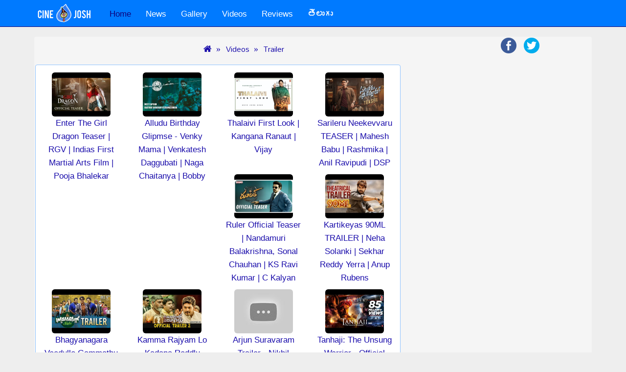

--- FILE ---
content_type: text/html; charset=UTF-8
request_url: https://www.cinejosh.com/videos/1/3/trailer.html
body_size: 8488
content:
 
  <!DOCTYPE html>
<html lang="en" >
<head>
  <meta http-equiv='Content-Type' content='Type=text/html; charset=utf-8' />
  <title>Trailer Videos -  Page: 3</title>  
  <meta name="description" content="Trailer Videos -  Page: 3" />
  <meta name="keywords" content="Trailer Videos -  Page: 3" />
  
  <meta name="author" content="Cine Josh">
 
  <link rel='canonical' href='https://www.cinejosh.com/videos/1/3/trailer.html' />  <link rel="publisher" href="https://www.cinejosh.com/">
  <meta property="og:locale" content="en" />  
  <meta property="og:title" content="Trailer Videos -  Page: 3 - Cine Josh" />
  <meta property="og:description" content="Trailer Videos -  Page: 3 .." />
  <meta property="og:url" content="https://www.cinejosh.com/videos/1/3/trailer.html" />
  <meta property="og:site_name" content="Cine Josh" /> 
  
  <meta name="viewport" content="width=device-width, initial-scale=1.0 , user-scalable=yes">
 <link rel="shortcut icon" href="/favicon.ico" />
  <!--css files in header-->
   
  
  <meta name="ezoic" content="no" />



<link href="/bootstrap-3.3.1-dist/dist/css/bootstrap.min.css" rel="stylesheet">        
<link href="https://maxcdn.bootstrapcdn.com/font-awesome/4.2.0/css/font-awesome.min.css" rel="stylesheet">
<!--<link href='http://fonts.googleapis.com/css?family=Ubuntu|Oswald|Open+Sans' rel='stylesheet' type='text/css'>-->
<link href='https://fonts.googleapis.com/css?family=Roboto' rel='stylesheet' type='text/css'>
<link href='https://fonts.googleapis.com/css?family=Mallanna&subset=telugu' rel='stylesheet' type='text/css'>
<link rel="apple-touch-icon" href="https://www.cinejosh.com/images/touch-icon-iphone_cj.png">
<meta name="ROBOTS" content="ALL, max-image-preview:large" />
<!--[if lt IE 9]>
  <script src="//html5shim.googlecode.com/svn/trunk/html5.js"></script>
<![endif]-->


  <!--custom css code created by Nagesh-->
  <link href="/css/main.css" rel="stylesheet">


   <style type="text/css">
   /*
      #1A0DAB dark blue theme
      #0E047C darkest blue
      #8FC3FF  very light blue of logo blue / used for panelpanel
      #D3E2F5
      #007AFF light blue logo 
      #f5f5f5  ligtest grey breadcrumbs
      #ADB1C1 light gra very ligh blue breadcrumbsy
      D2D4DD
      #EEEEEE very ligh gray body bg
      222222 nearly black
      777777 dark gray
      */
    /* style for comments related */

    

    </style>
</head>    
<body>  
     
<!--navigation top-->

<!--******NAV START*******-->
         <nav class="navbar navbar-inverse navbar-static-top" role="navigation">       
          <!-- Brand and toggle get grouped for better mobile display -->
            <div class="container">
           
                    <div class="navbar-header ">
                    
                        <button type="button" class="navbar-toggle collapsed" data-toggle="collapse" data-target="#bs-example-navbar-collapse-1">
                          <span class="sr-only">Toggle navigation</span>
                          <span class="icon-bar"></span>
                          <span class="icon-bar"></span>
                          <span class="icon-bar"></span>
                        </button>
                        <!--cinejosh_logo.png-->
                        <a class="navbar-brand" href="https://www.cinejosh.com"><img src="/images/cinejosh_logo.png" border="0" class="img-responsive" hspace="5"   id="joker" alt="CineJosh.com Home" /></a>

                    </div>
          <!-- Collect the nav links, forms, and other content for toggling -->
                    <div class="collapse navbar-collapse" id="bs-example-navbar-collapse-1">
                         <ul class="nav navbar-nav ">
                                <li class="active"><a href="/">Home</a></li>
                                
                                <li><a href="/news-root.html"  title="News">News</a>
                               <!-- <li><a href="/news-root.html" data-toggle="dropdown" class="dropdown-toggle" title="News">News <b class="caret"></b></a>
                                  <ul class="dropdown-menu" >
                                    <li><a href="/news-root.html"  title="News - All categories">All Categories</a></li>
                                    <li><a href="/news-list/3/1/gossips.html" title="Gossips">Gossips</a></li>
                                    <li><a href="/news-list/1/1/movie.html" title="Movie">Movie</a></li>
                                    <li><a href="/news-list/2/1/political.html" title="Political">Political</a></li>
                                  </ul>-->
                                </li>
                                   <li><a href="/gallery-root.html" title="Gallery">Gallery </a>
                               <!-- <li><a href="/gallery-root.html" data-toggle="dropdown" class="dropdown-toggle" title="Gallery">Gallery <b class="caret"></b></a>
                                  <ul class="dropdown-menu" >
                                    <li><a href="/gallery-root.html"  title="Gallery - All categories">All Categories</a></li>
                                    <li><a href="/galleries/3/1/movie.html" title="Movie">Movie</a></li>
                                    <li><a href="/galleries/4/1/event.html" title="Event">Event</a></li>
                                    <li><a href="/galleries/1/1/actor.html" title="Actor">Actor</a></li>
                                    <li><a href="/galleries/2/1/actress.html" title="Actress">Actress</a></li>
                                    <li><a href="/galleries/5/1/other.html" title="Other">Other</a></li>
                                    <li><a href="/galleries/6/1/spicy.html" title="Spicy">Spicy</a></li>
                                    <li><a href="/galleries/7/1/bollywood.html" title="Bollywood">Bollywood</a></li>
                                    <li><a href="/galleries/8/1/page3.html" title="Page 3">Page 3</a></li>
                                  </ul>-->
                                </li>
                                  <li><a href="/video-root.html" title="Videos">Videos </a>
                                <!--<li><a href="/video-root.html" data-toggle="dropdown" class="dropdown-toggle" title="Videos">Videos <b class="caret"></b></a>
                                  <ul class="dropdown-menu" >
                                    <li><a href="/video-root.html"  title="Videos - All categories">All Categories</a></li>
                                    <li><a href="/videos/1/1/trailer.html" title="Trailer">Trailer</a></li>
                                    <li><a href="/videos/3/1/song.html" title="Songs">Songs</a></li>
                                    <li><a href="/videos/2/1/event.html" title="Events">Events</a></li>
                                    
                                  </ul>-->
                                </li>

                                
                                
                                <li><a href="/review-list/1">Reviews</a></li>
                                   
                                <li><a href="/telugu-root.html" title="తెలుగు"><b>తెలుగు</b> </a>
                                <!--<li><a href="/telugu-root.html" data-toggle="dropdown" class="dropdown-toggle" title="తెలుగు"><b>తెలుగు</b> <b class="caret"></b></a>
                                  <ul class="dropdown-menu" >
                                    <li><a href="/telugu-root.html"  title="అన్ని విభాగాలు">అన్ని విభాగాలు</a></li>
                                    <li><a href="/telugu-list/4/1.html" title="గుస గుసలు">గుస గుసలు</a></li>
                                    <li><a href="/telugu-list/2/1.html" title="సినిమా">సినిమా</a></li>
                                    <li><a href="/telugu-list/11/1.html" title="విశ్లేషణలు">విశ్లేషణలు</a></li>
                                    
                                  </ul>-->
                                </li> 
                                 

                        
                            </ul>
         
            

                      </div><!-- /.navbar-collapse -->    
              </div><!--<div class="container">  --> 
    </nav>

    <!--******NAV END *******-->



  



        


       
      
  
<!--main content block   -->
<div class="container" ><a id="top"></a>   
<div class="clearfix"></div>
<div class="panel googleAdPanel">   
 
 <div class="clearfix"></div>      
   

<!--bread crumbs start-->
<ol class="breadcrumb col-xs-12 col-sm-12 col-md-8 col-lg-9 ">
  <li><a href="/index.html"><i class="fa fa-home"></i></a></li>
  <li><a href="/video-root.html">Videos</a></li> 
  <li><a href="https://www.cinejosh.com/videos/1/3/trailer.html">Trailer</a></li>
  
</ol>
<!--<ol class="breadcrumb col-xs-12 col-sm-12 col-md-8 col-lg-9 ">-->
<span class="col-xs-12 col-sm-12 col-md-4 col-lg-3 text-center">
    <!--share buttons-->
    


  <!--class="col-xs-12 col-sm-6 col-md-6 col-lg-4 text-center pull-right shareIcons-->
        <ul class="list-inline shareIconUl">
          <li><a href="https://www.facebook.com/sharer/sharer.php?u=http%3A%2F%2Fwww.cinejosh.com&t=" rel="nofollow" target="_blank" title="Share on Facebook" onclick="window.open('https://www.facebook.com/sharer/sharer.php?u=' + encodeURIComponent(document.URL) + '&t=' + encodeURIComponent(document.URL)); return false;"><img src="/images/Facebook.png" class="img-responsive"></a></li>

          <li class="hidden-sm hidden-md hidden-lg">
  	<a href="whatsapp://send?text=Pls visit this url...https://www.cinejosh.com/videos/1/3/trailer.html" title="Whatsapp this link" rel="nofollow"><img src="/images/whatsapp.png" class="img-responsive"></a>
  </li>

 
  <li><a href="https://twitter.com/intent/tweet?source=http%3A%2F%2Fwww.cinejosh.com&text=:%20http%3A%2F%2Fwww.cinejosh.com" rel="nofollow" target="_blank" title="Tweet" onclick="window.open('https://twitter.com/intent/tweet?text=' + encodeURIComponent(document.title) + ':%20'  + encodeURIComponent(document.URL)); return false;"><img src="/images/Twitter.png" class="img-responsive"></a></li>
  
  
  
  
  
        </ul>
        
     
       
</span>

<!--bread crumbs end-->


<!--wide google ad slot start-->
<!--<div class="row" > 
  <div class="col-xs-12" >
    <div class="panel googleAdPanel">
      
              
    </div>
  </div>
</div>-->
<!--wide google ad slot end-->

<!--*****2 COLUMNS START****-->    
<div class="row" >
  <!--News story block start-->
  <div class="col-xs-12 col-sm-12 col-md-8" >
    <div class="panel panel-default">
      <div class="panel-body">
             
       <!--list start-->
       <div class="row">
       	 <div class="clearfix"></div>


         					
   					<div class="col-xs-6 col-sm-3 col-md-3 col-lg-3 center-block  thumbnailLiCJ">
   					 	<a href="/video/11579/enter-the-girl-dragon-teaser-|-rgv-|-indias-first-martial-arts-film-|-pooja-bhalekar.html" title="Enter The Girl Dragon Teaser | RGV | Indias First Martial Arts Film | Pooja Bhalekar">
      						<img src="https://i.ytimg.com/vi/VdxswwzItnY/hqdefault.jpg" class="img-responsive img-rounded media-object ytThumb center-block "  alt="Enter The Girl Dragon Teaser | RGV | Indias First Martial Arts Film | Pooja Bhalekar"  />
      						
      						<div >
      							Enter The Girl Dragon Teaser | RGV | Indias First Martial Arts Film | Pooja Bhalekar      						</div>
    					</a>
  					</div>


     					
   					<div class="col-xs-6 col-sm-3 col-md-3 col-lg-3 center-block  thumbnailLiCJ">
   					 	<a href="/video/11578/alludu-birthday-glipmse-venky-mama-|-venkatesh-daggubati-|-naga-chaitanya-|-bobby.html" title="Alludu Birthday Glipmse - Venky Mama | Venkatesh Daggubati | Naga Chaitanya | Bobby">
      						<img src="https://i.ytimg.com/vi/o0FdOkCZVV8/hqdefault.jpg" class="img-responsive img-rounded media-object ytThumb center-block "  alt="Alludu Birthday Glipmse - Venky Mama | Venkatesh Daggubati | Naga Chaitanya | Bobby"  />
      						
      						<div >
      							Alludu Birthday Glipmse - Venky Mama | Venkatesh Daggubati | Naga Chaitanya | Bobby      						</div>
    					</a>
  					</div>


     					
   					<div class="col-xs-6 col-sm-3 col-md-3 col-lg-3 center-block  thumbnailLiCJ">
   					 	<a href="/video/11577/thalaivi-first-look-|-kangana-ranaut-|-vijay.html" title="Thalaivi First Look | Kangana Ranaut | Vijay">
      						<img src="https://i.ytimg.com/vi/Ff5tOd2WHB0/hqdefault.jpg" class="img-responsive img-rounded media-object ytThumb center-block "  alt="Thalaivi First Look | Kangana Ranaut | Vijay"  />
      						
      						<div >
      							Thalaivi First Look | Kangana Ranaut | Vijay      						</div>
    					</a>
  					</div>


     					
   					<div class="col-xs-6 col-sm-3 col-md-3 col-lg-3 center-block  thumbnailLiCJ">
   					 	<a href="/video/11575/sarileru-neekevvaru-teaser-|-mahesh-babu-|-rashmika-|-anil-ravipudi-|-dsp.html" title="Sarileru Neekevvaru TEASER | Mahesh Babu | Rashmika | Anil Ravipudi | DSP">
      						<img src="https://i.ytimg.com/vi/VbuK58iQ_qc/hqdefault.jpg" class="img-responsive img-rounded media-object ytThumb center-block "  alt="Sarileru Neekevvaru TEASER | Mahesh Babu | Rashmika | Anil Ravipudi | DSP"  />
      						
      						<div >
      							Sarileru Neekevvaru TEASER | Mahesh Babu | Rashmika | Anil Ravipudi | DSP      						</div>
    					</a>
  					</div>


     					
   					<div class="col-xs-6 col-sm-3 col-md-3 col-lg-3 center-block  thumbnailLiCJ">
   					 	<a href="/video/11574/ruler-official-teaser-|-nandamuri-balakrishna-sonal-chauhan-|-ks-ravi-kumar-|-c-kalyan.html" title="Ruler Official Teaser | Nandamuri Balakrishna, Sonal Chauhan | KS Ravi Kumar | C Kalyan">
      						<img src="https://i.ytimg.com/vi/XSc9VI418bw/hqdefault.jpg" class="img-responsive img-rounded media-object ytThumb center-block "  alt="Ruler Official Teaser | Nandamuri Balakrishna, Sonal Chauhan | KS Ravi Kumar | C Kalyan"  />
      						
      						<div >
      							Ruler Official Teaser | Nandamuri Balakrishna, Sonal Chauhan | KS Ravi Kumar | C Kalyan      						</div>
    					</a>
  					</div>


     					
   					<div class="col-xs-6 col-sm-3 col-md-3 col-lg-3 center-block  thumbnailLiCJ">
   					 	<a href="/video/11573/kartikeyas-90ml-trailer-|-neha-solanki-|-sekhar-reddy-yerra-|-anup-rubens.html" title="Kartikeyas 90ML TRAILER | Neha Solanki | Sekhar Reddy Yerra | Anup Rubens">
      						<img src="https://i.ytimg.com/vi/HFN3PUo18oY/hqdefault.jpg" class="img-responsive img-rounded media-object ytThumb center-block "  alt="Kartikeyas 90ML TRAILER | Neha Solanki | Sekhar Reddy Yerra | Anup Rubens"  />
      						
      						<div >
      							Kartikeyas 90ML TRAILER | Neha Solanki | Sekhar Reddy Yerra | Anup Rubens      						</div>
    					</a>
  					</div>


     					
   					<div class="col-xs-6 col-sm-3 col-md-3 col-lg-3 center-block  thumbnailLiCJ">
   					 	<a href="/video/11572/bhagyanagara-veedullo-gammathu-trailer-|-y-srinivasa-reddy-|-vennela-kishore-|-saketh-komanduri.html" title="Bhagyanagara Veedullo Gammathu Trailer | Y. Srinivasa Reddy | Vennela Kishore | Saketh komanduri">
      						<img src="https://i.ytimg.com/vi/oIuD-n84zKQ/hqdefault.jpg" class="img-responsive img-rounded media-object ytThumb center-block "  alt="Bhagyanagara Veedullo Gammathu Trailer | Y. Srinivasa Reddy | Vennela Kishore | Saketh komanduri"  />
      						
      						<div >
      							Bhagyanagara Veedullo Gammathu Trailer | Y. Srinivasa Reddy | Vennela Kishore | Saketh komanduri      						</div>
    					</a>
  					</div>


     					
   					<div class="col-xs-6 col-sm-3 col-md-3 col-lg-3 center-block  thumbnailLiCJ">
   					 	<a href="/video/11571/kamma-rajyam-lo-kadapa-reddlu-trailer-2-|-rgv-|-sirasri-|-ravi-shankar-|-krkrtrailer2.html" title="Kamma Rajyam Lo Kadapa Reddlu TRAILER 2 | RGV | Sirasri | Ravi Shankar | KRKRTrailer2">
      						<img src="https://i.ytimg.com/vi/DKspuxSka3E/hqdefault.jpg" class="img-responsive img-rounded media-object ytThumb center-block "  alt="Kamma Rajyam Lo Kadapa Reddlu TRAILER 2 | RGV | Sirasri | Ravi Shankar | KRKRTrailer2"  />
      						
      						<div >
      							Kamma Rajyam Lo Kadapa Reddlu TRAILER 2 | RGV | Sirasri | Ravi Shankar | KRKRTrailer2      						</div>
    					</a>
  					</div>


     					
   					<div class="col-xs-6 col-sm-3 col-md-3 col-lg-3 center-block  thumbnailLiCJ">
   					 	<a href="/video/11570/arjun-suravaram-trailer-nikhil-siddhartha-lavanya-tripati-|-t-santhosh-|-sam-c-s.html" title="Arjun Suravaram Trailer - Nikhil Siddhartha, Lavanya Tripati | T Santhosh | Sam C S">
      						<img src="https://i.ytimg.com/vi/bUJ2D3sEDe0/hqdefault.jpg" class="img-responsive img-rounded media-object ytThumb center-block "  alt="Arjun Suravaram Trailer - Nikhil Siddhartha, Lavanya Tripati | T Santhosh | Sam C S"  />
      						
      						<div >
      							Arjun Suravaram Trailer - Nikhil Siddhartha, Lavanya Tripati | T Santhosh | Sam C S      						</div>
    					</a>
  					</div>


     					
   					<div class="col-xs-6 col-sm-3 col-md-3 col-lg-3 center-block  thumbnailLiCJ">
   					 	<a href="/video/11569/tanhaji-the-unsung-warrior-official-trailer-|-ajay-d-saif-ali-k-kajol-|-om-raut-|-10-jan-2020.html" title="Tanhaji: The Unsung Warrior - Official Trailer | Ajay D, Saif Ali K, Kajol | Om Raut | 10 Jan 2020">
      						<img src="https://i.ytimg.com/vi/cffAGIYTEHU/hqdefault.jpg" class="img-responsive img-rounded media-object ytThumb center-block "  alt="Tanhaji: The Unsung Warrior - Official Trailer | Ajay D, Saif Ali K, Kajol | Om Raut | 10 Jan 2020"  />
      						
      						<div >
      							Tanhaji: The Unsung Warrior - Official Trailer | Ajay D, Saif Ali K, Kajol | Om Raut | 10 Jan 2020      						</div>
    					</a>
  					</div>


     					
   					<div class="col-xs-6 col-sm-3 col-md-3 col-lg-3 center-block  thumbnailLiCJ">
   					 	<a href="/video/11568/oo-baava-lyrical-video-|-prati-roju-pandaage-|-sai-tej-|-raashi-khanna-|-maruthi-|-thaman-s.html" title="OO BAAVA Lyrical Video | Prati Roju Pandaage | Sai Tej | Raashi Khanna | Maruthi | Thaman S">
      						<img src="https://i.ytimg.com/vi/_pJhHm6svjc/hqdefault.jpg" class="img-responsive img-rounded media-object ytThumb center-block "  alt="OO BAAVA Lyrical Video | Prati Roju Pandaage | Sai Tej | Raashi Khanna | Maruthi | Thaman S"  />
      						
      						<div >
      							OO BAAVA Lyrical Video | Prati Roju Pandaage | Sai Tej | Raashi Khanna | Maruthi | Thaman S      						</div>
    					</a>
  					</div>


     					
   					<div class="col-xs-6 col-sm-3 col-md-3 col-lg-3 center-block  thumbnailLiCJ">
   					 	<a href="/video/11567/frozen-2-|-trailer-|-telugu-|-22-november-|-disney-studios.html" title="Frozen 2 | Trailer | Telugu | 22 November | Disney Studios">
      						<img src="https://i.ytimg.com/vi/Uf71Qhk9tBo/hqdefault.jpg" class="img-responsive img-rounded media-object ytThumb center-block "  alt="Frozen 2 | Trailer | Telugu | 22 November | Disney Studios"  />
      						
      						<div >
      							Frozen 2 | Trailer | Telugu | 22 November | Disney Studios      						</div>
    					</a>
  					</div>


     					
   					<div class="col-xs-6 col-sm-3 col-md-3 col-lg-3 center-block  thumbnailLiCJ">
   					 	<a href="/video/11565/donga-official-telugu-teaser-|-karthi-|-jyotika-|-sathyaraj-|-jeethu-joseph.html" title="DONGA OFFICIAL TELUGU TEASER | KARTHI | JYOTIKA | SATHYARAJ | JEETHU JOSEPH">
      						<img src="https://i.ytimg.com/vi/W8QXo4U8GWI/hqdefault.jpg" class="img-responsive img-rounded media-object ytThumb center-block "  alt="DONGA OFFICIAL TELUGU TEASER | KARTHI | JYOTIKA | SATHYARAJ | JEETHU JOSEPH"  />
      						
      						<div >
      							DONGA OFFICIAL TELUGU TEASER | KARTHI | JYOTIKA | SATHYARAJ | JEETHU JOSEPH      						</div>
    					</a>
  					</div>


     					
   					<div class="col-xs-6 col-sm-3 col-md-3 col-lg-3 center-block  thumbnailLiCJ">
   					 	<a href="/video/11564/oo-baava-lyrical-song-promo-pratirojupandaage-|-sai-tej-raashi-khanna-maruthi-|-thaman-s.html" title="OO Baava Lyrical Song Promo - PratiRojuPandaage | Sai Tej, Raashi Khanna, Maruthi | Thaman S">
      						<img src="https://i.ytimg.com/vi/grMf9k9K5Yw/hqdefault.jpg" class="img-responsive img-rounded media-object ytThumb center-block "  alt="OO Baava Lyrical Song Promo - PratiRojuPandaage | Sai Tej, Raashi Khanna, Maruthi | Thaman S"  />
      						
      						<div >
      							OO Baava Lyrical Song Promo - PratiRojuPandaage | Sai Tej, Raashi Khanna, Maruthi | Thaman S      						</div>
    					</a>
  					</div>


     					
   					<div class="col-xs-6 col-sm-3 col-md-3 col-lg-3 center-block  thumbnailLiCJ">
   					 	<a href="/video/11560/raghupathi-venkaiah-naidu-official-theatrical-trailer-|-naresh-|-vahini.html" title="Raghupathi Venkaiah Naidu Official Theatrical Trailer | Naresh | Vahini">
      						<img src="https://i.ytimg.com/vi/eGyGFWiuqmI/hqdefault.jpg" class="img-responsive img-rounded media-object ytThumb center-block "  alt="Raghupathi Venkaiah Naidu Official Theatrical Trailer | Naresh | Vahini"  />
      						
      						<div >
      							Raghupathi Venkaiah Naidu Official Theatrical Trailer | Naresh | Vahini      						</div>
    					</a>
  					</div>


     					
   					<div class="col-xs-6 col-sm-3 col-md-3 col-lg-3 center-block  thumbnailLiCJ">
   					 	<a href="/video/11559/vijay-sethupathi-telugu-teaser-|-vijay-sethupathi-raashi-khanna-nivetha-pethuraj.html" title="Vijay Sethupathi Telugu Teaser | Vijay Sethupathi, Raashi Khanna, Nivetha Pethuraj">
      						<img src="https://i.ytimg.com/vi/KdmI86qiyS4/hqdefault.jpg" class="img-responsive img-rounded media-object ytThumb center-block "  alt="Vijay Sethupathi Telugu Teaser | Vijay Sethupathi, Raashi Khanna, Nivetha Pethuraj"  />
      						
      						<div >
      							Vijay Sethupathi Telugu Teaser | Vijay Sethupathi, Raashi Khanna, Nivetha Pethuraj      						</div>
    					</a>
  					</div>


     					
   					<div class="col-xs-6 col-sm-3 col-md-3 col-lg-3 center-block  thumbnailLiCJ">
   					 	<a href="/video/11558/darbar-telugu-motion-poster-|-rajinikanth-|-ar-murugadoss-|-anirudh-ravichander-|-subaskaran.html" title="DARBAR (Telugu) - Motion Poster | Rajinikanth | A.R. Murugadoss | Anirudh Ravichander | Subaskaran">
      						<img src="https://i.ytimg.com/vi/P23GUrJQ1H4/hqdefault.jpg" class="img-responsive img-rounded media-object ytThumb center-block "  alt="DARBAR (Telugu) - Motion Poster | Rajinikanth | A.R. Murugadoss | Anirudh Ravichander | Subaskaran"  />
      						
      						<div >
      							DARBAR (Telugu) - Motion Poster | Rajinikanth | A.R. Murugadoss | Anirudh Ravichander | Subaskaran      						</div>
    					</a>
  					</div>


     					
   					<div class="col-xs-6 col-sm-3 col-md-3 col-lg-3 center-block  thumbnailLiCJ">
   					 	<a href="/video/11557/venky-mama-title-song-||-venkatesh-daggubati-||-naga-chaitanya-||-thaman-s-||-bobby.html" title="Venky Mama Title Song || Venkatesh Daggubati || Naga Chaitanya || Thaman S || Bobby">
      						<img src="https://i.ytimg.com/vi/lfEFsbCESzc/hqdefault.jpg" class="img-responsive img-rounded media-object ytThumb center-block "  alt="Venky Mama Title Song || Venkatesh Daggubati || Naga Chaitanya || Thaman S || Bobby"  />
      						
      						<div >
      							Venky Mama Title Song || Venkatesh Daggubati || Naga Chaitanya || Thaman S || Bobby      						</div>
    					</a>
  					</div>


     					
   					<div class="col-xs-6 col-sm-3 col-md-3 col-lg-3 center-block  thumbnailLiCJ">
   					 	<a href="/video/11556/bheeshma-first-glimpse-nithiin-rashmika-mandanna-|-venky-kudumula.html" title="Bheeshma First Glimpse - Nithiin, Rashmika Mandanna | Venky Kudumula">
      						<img src="https://i.ytimg.com/vi/oov1Le1whD4/hqdefault.jpg" class="img-responsive img-rounded media-object ytThumb center-block "  alt="Bheeshma First Glimpse - Nithiin, Rashmika Mandanna | Venky Kudumula"  />
      						
      						<div >
      							Bheeshma First Glimpse - Nithiin, Rashmika Mandanna | Venky Kudumula      						</div>
    					</a>
  					</div>


     					
   					<div class="col-xs-6 col-sm-3 col-md-3 col-lg-3 center-block  thumbnailLiCJ">
   					 	<a href="/video/11554/nishabdham-teaser-telugu-|-anushka-shetty-|-r-madhavan-|-anjali-|-shalini-pandey-|-hemant-madhukar.html" title="Nishabdham TEASER : Telugu | Anushka Shetty | R Madhavan | Anjali | Shalini Pandey | Hemant Madhukar">
      						<img src="https://i.ytimg.com/vi/34Il89EnTQY/hqdefault.jpg" class="img-responsive img-rounded media-object ytThumb center-block "  alt="Nishabdham TEASER : Telugu | Anushka Shetty | R Madhavan | Anjali | Shalini Pandey | Hemant Madhukar"  />
      						
      						<div >
      							Nishabdham TEASER : Telugu | Anushka Shetty | R Madhavan | Anjali | Shalini Pandey | Hemant Madhukar      						</div>
    					</a>
  					</div>


     					
   					<div class="col-xs-6 col-sm-3 col-md-3 col-lg-3 center-block  thumbnailLiCJ">
   					 	<a href="/video/11552/thipparaa-meesam-trailer-|-sree-vishnu-nikki-tamboli-|-krishna-vijay-|-rizwan-|-suresh-bobbili.html" title="Thipparaa Meesam Trailer | Sree Vishnu, Nikki Tamboli | Krishna Vijay | Rizwan | Suresh Bobbili">
      						<img src="https://i.ytimg.com/vi/G2ji7OPNMW8/hqdefault.jpg" class="img-responsive img-rounded media-object ytThumb center-block "  alt="Thipparaa Meesam Trailer | Sree Vishnu, Nikki Tamboli | Krishna Vijay | Rizwan | Suresh Bobbili"  />
      						
      						<div >
      							Thipparaa Meesam Trailer | Sree Vishnu, Nikki Tamboli | Krishna Vijay | Rizwan | Suresh Bobbili      						</div>
    					</a>
  					</div>


     					
   					<div class="col-xs-6 col-sm-3 col-md-3 col-lg-3 center-block  thumbnailLiCJ">
   					 	<a href="/video/11551/choosi-choodangaane-teaser-||-raj-kandukuri-||-shiva-kandukuri-||-varsha-bollamma-||-sesha-sindhu.html" title="Choosi Choodangaane Teaser || Raj kandukuri || Shiva Kandukuri || Varsha Bollamma || Sesha Sindhu">
      						<img src="https://i.ytimg.com/vi/ftS4YVJIDM8/hqdefault.jpg" class="img-responsive img-rounded media-object ytThumb center-block "  alt="Choosi Choodangaane Teaser || Raj kandukuri || Shiva Kandukuri || Varsha Bollamma || Sesha Sindhu"  />
      						
      						<div >
      							Choosi Choodangaane Teaser || Raj kandukuri || Shiva Kandukuri || Varsha Bollamma || Sesha Sindhu      						</div>
    					</a>
  					</div>


     					
   					<div class="col-xs-6 col-sm-3 col-md-3 col-lg-3 center-block  thumbnailLiCJ">
   					 	<a href="/video/11550/raagala-24-gantallo-theatrical-trailer-||-satya-dev-eesha-rebba-||-sreenivaas-redde.html" title="Raagala 24 Gantallo Theatrical Trailer || Satya Dev, Eesha Rebba || Sreenivaas Redde">
      						<img src="https://i.ytimg.com/vi/3w00u4_mSPE/hqdefault.jpg" class="img-responsive img-rounded media-object ytThumb center-block "  alt="Raagala 24 Gantallo Theatrical Trailer || Satya Dev, Eesha Rebba || Sreenivaas Redde"  />
      						
      						<div >
      							Raagala 24 Gantallo Theatrical Trailer || Satya Dev, Eesha Rebba || Sreenivaas Redde      						</div>
    					</a>
  					</div>


     					
   					<div class="col-xs-6 col-sm-3 col-md-3 col-lg-3 center-block  thumbnailLiCJ">
   					 	<a href="/video/11549/panipat-|-official-trailer-|-sanjay-dutt-arjun-kapoor-kriti-sanon-|-ashutosh-gowariker.html" title="Panipat | Official Trailer | Sanjay Dutt, Arjun Kapoor, Kriti Sanon | Ashutosh Gowariker">
      						<img src="https://i.ytimg.com/vi/zpXnmy-6w1g/hqdefault.jpg" class="img-responsive img-rounded media-object ytThumb center-block "  alt="Panipat | Official Trailer | Sanjay Dutt, Arjun Kapoor, Kriti Sanon | Ashutosh Gowariker"  />
      						
      						<div >
      							Panipat | Official Trailer | Sanjay Dutt, Arjun Kapoor, Kriti Sanon | Ashutosh Gowariker      						</div>
    					</a>
  					</div>


     					
   					<div class="col-xs-6 col-sm-3 col-md-3 col-lg-3 center-block  thumbnailLiCJ">
   					 	<a href="/video/11548/prathi-roju-pandage-title-song-lyrical-video-sai-dharam-tej-|-maruthi-|-thaman-s.html" title="Prathi Roju Pandage Title Song Lyrical Video - Sai Dharam Tej | Maruthi | Thaman S">
      						<img src="https://i.ytimg.com/vi/ex5Pz17UmkQ/hqdefault.jpg" class="img-responsive img-rounded media-object ytThumb center-block "  alt="Prathi Roju Pandage Title Song Lyrical Video - Sai Dharam Tej | Maruthi | Thaman S"  />
      						
      						<div >
      							Prathi Roju Pandage Title Song Lyrical Video - Sai Dharam Tej | Maruthi | Thaman S      						</div>
    					</a>
  					</div>


     					
   					<div class="col-xs-6 col-sm-3 col-md-3 col-lg-3 center-block  thumbnailLiCJ">
   					 	<a href="/video/11547/action-telugu-trailer-|-vishal-tamannaah-|-hiphop-tamizha-|-sundarc.html" title="Action Telugu Trailer | Vishal, Tamannaah | Hiphop Tamizha | Sundar.C">
      						<img src="https://i.ytimg.com/vi/Y77P8ANaUng/hqdefault.jpg" class="img-responsive img-rounded media-object ytThumb center-block "  alt="Action Telugu Trailer | Vishal, Tamannaah | Hiphop Tamizha | Sundar.C"  />
      						
      						<div >
      							Action Telugu Trailer | Vishal, Tamannaah | Hiphop Tamizha | Sundar.C      						</div>
    					</a>
  					</div>


     					
   					<div class="col-xs-6 col-sm-3 col-md-3 col-lg-3 center-block  thumbnailLiCJ">
   					 	<a href="/video/11546/tholu-bommalata-theatrical-trailer-|-dr-rajendra-prasad-vishwant-duddumpudi-|-suresh-bobbili.html" title="Tholu Bommalata Theatrical Trailer | Dr. Rajendra Prasad, Vishwant Duddumpudi | Suresh Bobbili">
      						<img src="https://i.ytimg.com/vi/__NS51W7LJU/hqdefault.jpg" class="img-responsive img-rounded media-object ytThumb center-block "  alt="Tholu Bommalata Theatrical Trailer | Dr. Rajendra Prasad, Vishwant Duddumpudi | Suresh Bobbili"  />
      						
      						<div >
      							Tholu Bommalata Theatrical Trailer | Dr. Rajendra Prasad, Vishwant Duddumpudi | Suresh Bobbili      						</div>
    					</a>
  					</div>


     					
   					<div class="col-xs-6 col-sm-3 col-md-3 col-lg-3 center-block  thumbnailLiCJ">
   					 	<a href="/video/11544/nuvve-hero-music-video-|-meeku-maathrame-cheptha-|-vijay-devarakonda|-tharun-bhascker|vani-bhojan.html" title="Nuvve Hero Music Video | Meeku Maathrame Cheptha | Vijay Devarakonda| Tharun Bhascker|Vani Bhojan">
      						<img src="https://i.ytimg.com/vi/8o9N_aVZf0w/hqdefault.jpg" class="img-responsive img-rounded media-object ytThumb center-block "  alt="Nuvve Hero Music Video | Meeku Maathrame Cheptha | Vijay Devarakonda| Tharun Bhascker|Vani Bhojan"  />
      						
      						<div >
      							Nuvve Hero Music Video | Meeku Maathrame Cheptha | Vijay Devarakonda| Tharun Bhascker|Vani Bhojan      						</div>
    					</a>
  					</div>


  

                 
</div><!-- <div class="row">-->
       <!--list end-->

       <div class="clearfix"></div>

       <!--paging start-->
        <nav>
            <ul class="pager"> 
                   
     <li class="pull-left"> 
      <a href="/videos/1/2/trailer.html" title="Trailer" >&laquo; Previous</a>
     </li>
                      
                                    
                                    
                                    
                                    
                                    
                                    
                                    
                                    
                                    
                                    
                                    
                                    
                                    
                                    
                                    
                                    
                                    
                                    
                                    
                                    
                                    
                                    
                                    
                                    
                                    
                                    
                                               <li class="pull-right"> 
 					<a href="/videos/1/4/trailer.html" title="Trailer" >Next &raquo;</a>
                   	
                   </li>
                                        

  </ul>
</nav>
  <!--paging end-->

<div class="clearfix"></div>          

                       
       


         
          
          
        
      </div><!--<div class="panel-body">-->
    </div><!--<div class="panel panel-default">-->


    


  </div><!--<div class="col-xs-12 col-sm-9 col-md-8" >-->
  <!--News story block end-->



  <!--side block start-->
  <div class="col-xs-12 col-sm-12 col-md-4" >
   <div class="clearfix"></div>
    
     <div class="clearfix"></div>

     <div class="clearfix"></div>

 <div class="clearfix"></div>
  
  <!--side block end-->           
       
</div><!--<div class="row">-->

<!--*****2 COLUMNS END****-->    


    
       
    </div><!--END <div class="container"> -->
    
   <!--*************FOOTER START*********************-->

<!--matched content from Google-->

<!--simple nav for mobile start-->
<div class="col-xs-12 simpleNav  visible-xs hidden-sm hidden-md hidden-lg text-center">
  <a href="/news-root.html" class="col-xs-2">News</a>  
  <a href="/telugu-root.html" class="col-xs-2">తెలుగు</a>  
  <a href="/gallery-root.html" class="col-xs-2">Gallery</a>  
  <a href="/video-root.html" class="col-xs-3">Videos</a>  
  <a href="/review-list/1" class="col-xs-3">Reviews</a>
</div>
<!--simple nav for mobile end-->  
  



   <div class="container-fluid"> 

        <div class="row">  
           <div class="col-xs-12 col-sm-12 col-md-12 col-lg-12 footer1 text-center"> 
              


  <!--class="col-xs-12 col-sm-6 col-md-6 col-lg-4 text-center pull-right shareIcons-->
  <span style="font-weight:bold;color:white;margin-top:1px;">Follow us</span>
        <ul class="list-inline shareIconUl">
          <li><a href="https://www.facebook.com/cinejoshdotcom" rel="nofollow" target="_blank" title="Connect to us on Facebook"><img src="/images/Facebook.png" class="img-responsive"></a></li>

          


  <li><a href="https://twitter.com/cinejosh" rel="nofollow" target="_blank" title="Connect to us on Twitter"><img src="/images/Twitter.png" class="img-responsive"></a></li>
  
  
  
  
  
        </ul>
        
     
        
              
                  <div>


      <!--<input name="bottomsearchtags"  id="bottomsearchtags" placeholder="Tag Search"  onclick="javascript:document.getElementById('bottomsearchtags').value= '';" type="text" /> <input class="btn btn-default"  type="button" value="Search" id="bottomsubmit"  onclick="javascript:tagbottomSearch();"> -->               
        

                  </div>
                <!--tag search-->
           </div> <!--<div class="col-xs-12 col-sm-12 col-md-12 col-lg-12 footer1 text-center"> -->
        </div>  <!--<div class="row"> --> 

<style>
.gsc-control-cse {
    background-color: #222; 
    border: 1px solid #222;   
}
.gsc-search-box{width:300px;}

</style>

        
        <div class="row" style="background-color:#222222;">
            <div class="hidden-xs col-sm-4  col-md-4 col-lg-4 col-xl-4 center"  >
                      <div style="text-align: center;">
                        
                      </div>
            </div>
          
            <div class="col-xs-12 col-sm-4 col-md-4 col-lg-4  col-xl-4 center " >
                    <div style="text-align: center;">
                          <div class="clearfix"></div> 
                          <!--search place start-->
             
                                                            <a href="/search.html" title="Search Cinejosh here" rel="nofollow" class="normalText">Search for content here.</a>

                                    

                            <!--search place end-->
                            <div class="clearfix"></div> 
                            <!--tag search-->
                    </div>
            </div>

            <div class="hidden-xs col-sm-4  col-md-4 col-lg-4 col-xl-4 center " >
                        <div style="text-align: center;">
                           
                        </div>
            </div>

        </div><!--<div class="row">-->



  

        <div class="row">
          <div class="col-xs-12 col-sm-12 col-md-12 col-lg-12 text-center footer2"><p>Cinejosh - A One Vision Technologies initiative,  was founded in 2009 as a website for news, reviews and much more content for OTT, TV, Cinema for the Telugu population and later emerged as a one-stop destination with 24/7 updates.

</p>
            <p > <a href="/cinejosh-contact-us.html" rel="nofollow" class="white" title="Contact CineJosh.com Team">Contact us</a> &nbsp;&nbsp;&nbsp;<a href="/privacy.html" class="white" title="Privacy Policy - Cinejosh">Privacy</a> &nbsp;&nbsp;&nbsp; &copy; 2009-2026 CineJosh All right reserved.
            &nbsp;&nbsp;&nbsp;<a href="/rss-feed.html" rel="nofollow" class="orange" title="RSS Feeds"><i class="fa fa-rss-square fa-2x"></i></a>  </p>
            
          </div>
         <div class="col-xs-12 col-sm-12 col-md-12 col-lg-12 text-center footer2">
            <div class="emptySpace"></div>
            <div class="emptySpace" style="height:10px;"></div>
            
          </div>
        </div>
      </div><!-- <div class="container-fluid">-->
     

      <!--*************FOOTER END*********************-->


   
   <!-- these js files must be inluded before body end tag *** dont change the order-->
   <script type='text/javascript' src="/js/jquery-1.11.1.min.js"></script> 
<script type='text/javascript' src="/js/jquery.mobile.custom.min.js"></script>
<script type='text/javascript' src="/bootstrap-3.3.1-dist/dist/js/bootstrap.min.js"></script>
<!--custom javascript file created by nagesh for cj need-->
<script type='text/javascript' src="/js/custom.js"></script>
 

    <!--script for news english tabs-->
        <script type='text/javascript'>
        
        $(document).ready(function() {

        
        
       

          //activate bootstrap tooltip feature
          $(function () { $("[data-toggle='tooltip']").tooltip(); });
          });


          $('#eNews').load('https://www.cinejosh.com/ajax/gallery_items_ajax.php?popular=true', function() {
            //$('.tabs').tabs(); //reinitialize tabs
          });
        
            $('#eNewsTabs a').click(function (e) {
  e.preventDefault();
  
  var url = $(this).attr("data-url");
    var href = this.hash;
    var pane = $(this);
  //Show the loader
  //not tested loading and dont know if this is working
    $("#loading").show();
  // ajax load from data-url
  $(href).load(url,function(result){ 
  //hide the loader

    $("#loading").hide();     
      pane.tab('show');
  });
});

// load first tab content
//$('#eNews').load($('.active a').attr("data-url"),function(result){
 // $('.active a').tab('show');
//});
       
        
        </script>
         <!--script for news english tabs end--> 

         <!--script for comments-->
         <script type="text/javascript">
       

       

        //$("#div1 a").click(function(event) {
        //event.preventDefault();
        //$("#div1").slideUp();
        //});
        
        

       
      </script>
       <!--script for comments end-->
<script>
(function(i,s,o,g,r,a,m){i['GoogleAnalyticsObject']=r;i[r]=i[r]||function(){
 (i[r].q=i[r].q||[]).push(arguments)},i[r].l=1*new Date();a=s.createElement(o),
 m=s.getElementsByTagName(o)[0];a.async=1;a.src=g;m.parentNode.insertBefore(a,m)
 })(window,document,'script','//www.google-analytics.com/analytics.js','ga');

ga('create', 'UA-9854631-1', 'auto');
ga('send', 'pageview');

</script>
<!-- Google tag (gtag.js) -->
<script async src="https://www.googletagmanager.com/gtag/js?id=G-CD6HT0E78X"></script>
<script>
  window.dataLayer = window.dataLayer || [];
  function gtag(){dataLayer.push(arguments);}
  gtag('js', new Date());

  gtag('config', 'G-CD6HT0E78X');
</script>



 </body>
 
 </html>


 